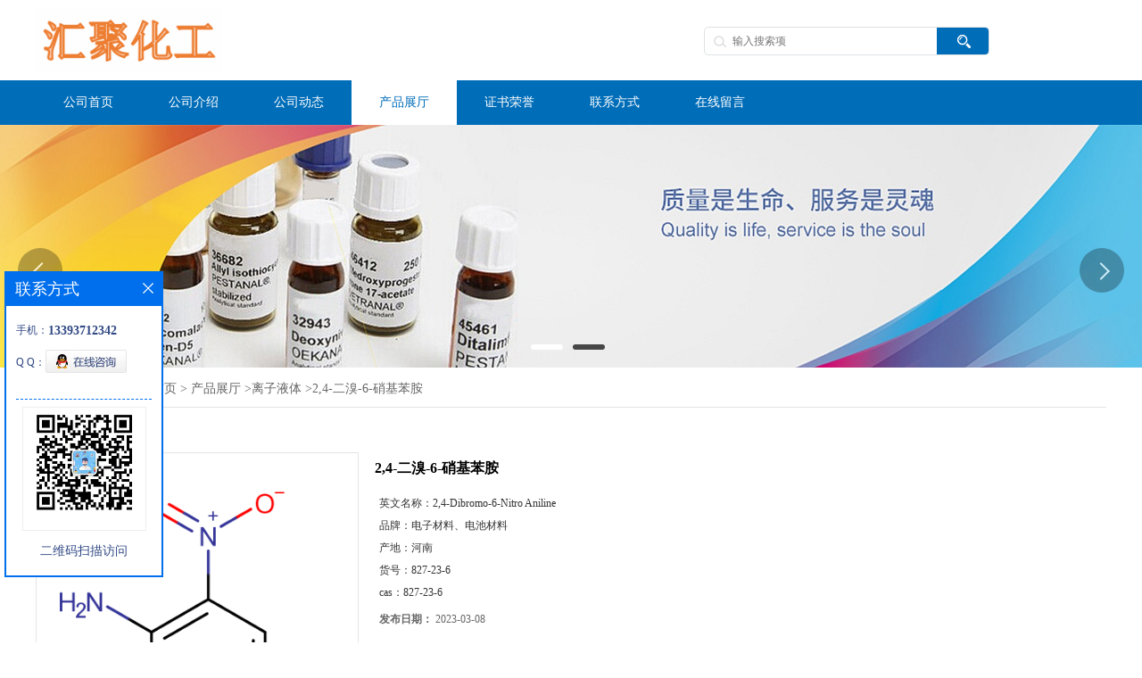

--- FILE ---
content_type: text/html; charset=utf-8
request_url: http://www.huijuchem.com/products/show27469117.html
body_size: 6833
content:
<!DOCTYPE HTML>
<html>
<head>
<meta http-equiv="Content-Type" content="text/html; charset=utf-8" />
<meta name="viewport" content="width=device-width, initial-scale=1.0, maximum-scale=1.0, user-scalable=no" />
<title>2,4-二溴-6-硝基苯胺-郑州汇聚化工有限公司</title>
<meta http-equiv="keywords" content="2,4-二溴-6-硝基苯胺">
<meta http-equiv="description" content="快递支持德邦快递,京东快递,顺丰快递。 订单安排后产品会在1-3个工作日内发出。 联系电话:13393712342(微信同号) 手机QQ:2853031796">


<script>
    if(true){
        var curl = window.location.href;
        var defurl = "http://www.huijuchem.com";
        if(curl.indexOf(defurl)<0){
            if (defurl.indexOf("http://")==0){
                curl = curl.replace(defurl.replace("http:","https:"),defurl);
            }else{
                curl = curl.replace(defurl.replace("https:","http:"),defurl);
            }
            window.location.href = curl;
        }
    }
</script>
<link rel="stylesheet" type="text/css" href="/web/mb/cn/gd_mb84/css/base.css">
<link rel="stylesheet" type="text/css" href="/web/mb/cn/gd_mb84/css/top.css">
<link rel="stylesheet" type="text/css" href="/web/mb/cn/gd_mb84/css/bottom.css">
<link rel="stylesheet" type="text/css" href="/web/mb/cn/gd_mb84/css/layout.css">
<script type="text/javascript" src="/web/mb/cn/gd_mb84/js/jquery-1.11.1.min.js"></script>
<script type="text/javascript" src="/web/mb/cn/gd_mb84/js/common.js"></script>
<script type="text/javascript" src="/web/mb/cn/gd_mb84/js/Tony_Tab.js"></script><!--焦点图-->
<script type="text/javascript" src="/web/mb/cn/gd_mb84/js/jquery.SuperSlide2.js"></script></head> 
<body>
<div class="header">
 <div class="clearfix top">
  <a href="/" class="logo_l">
	<img src="/img/logo/2022/4/21/165052466839617.png" alt="郑州汇聚化工有限公司" title="化学试剂现货供应商_郑州汇聚化工有限公司"/>
   </a>
  <div class="ad_sech"> 
    <ul>
	 <form name="form_productSearch" id="form_productSearch1" method="get" onsubmit="return searchProduct('product_sokey1');">
	  <input type="text" placeholder="输入搜索项"  name="keys" id="product_sokey1" value="" class="tp_t_mx_t1"/>
	  <input type="button" value=""  onclick="searchProduct('product_sokey1')" class="tp_t_mx_t2"/>
     </form>
<script src="/web/mb/publicJs/common.js"></script>
<script type="text/javascript">
    function searchProduct(keyid) {
        var inputid="product_sokey";
        if(keyid)inputid=keyid;
        var keys = $("#"+inputid).val();       // 搜索的关键词
        if(keys==""){
            tusi("请输入您要搜索的关键词");
            return false;
        }
        if (119358 > 0){
            location.href = "/products/list-catid-119358_-keys-"+URLEncode(keys)+"_--p1.html";
        }else {
            location.href = "/products/list-keys-"+URLEncode(keys)+"_--p1.html";
        }
        return false;
    }
</script>
    </ul>
  </div><!--ad_sech-->
  <a class="serch_dr" href="javascript:void(0)">&nbsp;</a>
  <a href="javascript:void(0)" class="mul_m"><span>&nbsp;</span></a>
    <div class="wap_men">
      <span class="ap_mt1">菜单</span>
      <em class="ap_mt12"><a href="javascript:void(0)">Close</a></em>
      <em class="ap_mt3">
        <a href="/" >公司首页</a>
        <a href="/about.html" >公司介绍</a>
        <a href="/news/list--p1.html" >公司动态</a>
        <a href="/products/list--p1.html" >产品展厅</a>
        <a href="/honors/list--p1.html" >证书荣誉</a>
        <a href="/contact.html" >联系方式</a>
        <a href="/feedback.html" >在线留言</a>
	  </em>
     </div><!--wap_men-->
    <div class="wap_secr">
 <ul>
  <span class="clst_xc">&nbsp;</span>
  <em>
   <form name="form_productSearch" id="form_productSearch" method="get" onsubmit="return searchProduct('product_sokey');">
	<input type="text" placeholder="输入搜索项"  name="keys" id="product_sokey" value="" class="tp_t_mxt1"/>
	<input type="button" value=""  onclick="searchProduct('product_sokey')" class="tp_t_mxt2"/>
   </form>
   </em>
  </ul>
</div><!--wap_secr-->
 </div><!--top-->
 <div class="nav">
   <ul>
		<li
		  ><a href="/"   class="lrt"><em>公司首页</em></a></li>
		<li
		  ><a href="/about.html"   class="lrt"><em>公司介绍</em></a></li>
		<li
		  ><a href="/news/list--p1.html"   class="lrt"><em>公司动态</em></a></li>
		  <li class="ch_omm
				omm
		  "><a href="/products/list--p1.html"   class="lrt"><em>产品展厅</em></a><em class="dfe_dce_c"></em>
			<div class="nre_mdc">
			  <a href="/products/list-catid-87091_--p1.html"> 光电材料中间体</a>
			  <a href="/products/list-catid-16141_--p1.html">合成材料中间体</a>
			  <a href="/products/list-catid-119358_--p1.html">离子液体</a>
			  <a href="/products/list-catid-129866_--p1.html">有机硅新材料</a>
			  <a href="/products/list-catid-129867_--p1.html">电子材料</a>
			  <a href="/products/list-catid-137254_--p1.html">MOF配体、COF单体</a>
			  <a href="/products/list-catid-137257_--p1.html">化工材料</a>
			  <a href="/products/list-catid-137258_--p1.html">医药中间体</a>
			</div><!--nre_mdc-->
		</li>
		<li
		  ><a href="/honors/list--p1.html"   class="lrt"><em>证书荣誉</em></a></li>
		<li
		  ><a href="/contact.html"   class="lrt"><em>联系方式</em></a></li>
		<li
		  ><a href="/feedback.html"   class="lrt"><em>在线留言</em></a></li>
   </ul>
  </div><!--nav-->
</div><!--header--><div class="banner-box slideBox">
 <div class="bd">
 <ul>
        <li><div class="m-width">
                <img src="https://imgcn5.guidechem.com/img/msite/2021/4/27/huijuhuagong$40c9e592b981_710e.jpg" alt=""/>
           </div>
		</li>
        <li><div class="m-width">
                <img src="https://imgcn5.guidechem.com/img/msite/2021/4/27/huijuhuagong$40c691abe826_be0c.jpg" alt=""/>
           </div>
		</li>
   </ul>
 </div>
<div class="banner-btn">
  <a class="prev" href="javascript:void(0);">&lt;</a>
  <a class="next" href="javascript:void(0);">&gt;</a>
   <div class="hd"><ul>
		 <li>&nbsp;</li>
		 <li>&nbsp;</li>
   </ul>
  </div>
 </div><!--banner-btn-->
</div><!--banner-box-->
<style type="text/css">
.title_l{line-height:40px;margin:0px auto;font-size:14px;height:40px;overflow:hidden;}
.title_l a{color: #666;}
</style>


<div class="title_l">
  <div class="title_l_ul">您当前的位置：
                <a href="/" title="网站首页">网站首页</a> &gt;
                <a href="/products/list--p1.html">产品展厅</a>
                &gt;<a href="/products/list-catid-119358_--p1.html">离子液体</a>
                &gt;<a>2,4-二溴-6-硝基苯胺</a>
 </div><!--title_l_ul-->
</div><!--title_l-->
<div class="prot_ma_in">
 <div class="clearfix prot_main_t">

<link rel="stylesheet" type="text/css" href="/web/mb/publicCss/product.css">
<script src="/web/mb/publicJs/jqzoom.base.js?v=20230706"></script>
<script src="/web/mb/publicJs/jquery.jqzoom.js"></script>
<div class="list_box">
    <!-- showpic -->
    <div class="prolist" style="margin-top:20px;">
        <div class="pr_deti_main">
            <div class="clearfix pr_detai_top">
                <div class="wth674">
                    <div class="product-show">
                        <div class="region-detail-gallery">
                           
                            <div id="preview" class="spec-preview">
							  
                                <table width="360" height="360" border="0" cellspacing="0" cellpadding="0">
                                    <tr>
                                        <td width="360" height="360" align="center" valign="middle">
                                            <div class="prism-player" id="player-con" style="margin: 0px auto; display:none;"></div>
                                            <span class="jqzoom">
                                         <img src="https://structimg.guidechem.com/3/51/7070.png" jqimg="https://structimg.guidechem.com/3/51/7070.png" class="cv_mfrt" alt="">
                                </span>
                                        </td>
                                    </tr>
                                </table>
                            </div><!--spec-preview-->
                            <div class="spec-scroll">
                                <div class="prev">&nbsp;</div>
                                <div class="next">&nbsp;</div>
                                <div class="items">
                                    <ul>
                                        <li
                                                class="add"
                                        ><img src="https://structimg.guidechem.com/3/51/7070.png" mid="https://structimg.guidechem.com/3/51/7070.png" big="https://structimg.guidechem.com/3/51/7070.png" isvideo="0" onclick="preview(this,360);"></li>
                                    </ul>
                                </div><!--items-->
                            </div><!--spec-scroll-->
                            <!--缩图结束-->
                        </div>
                        <div class="det_plt">
                            <div class="product_title">2,4-二溴-6-硝基苯胺</div>
                            <div class="price-content">
                                <div class="detail-texta">
                                    <div class="price-outer-div">
                                        <ul>
                                            <li><span>英文名称：<span>2,4-Dibromo-6-Nitro Aniline</span></span></li>
                                        </ul>
                                        <div class="clear"></div>
                                    </div>
                                    <div class="price-outer-div">
                                        <ul>
                                            <li><span>品牌：<span>电子材料、电池材料</span></span></li>
                                        </ul>
                                        <div class="clear"></div>
                                    </div>
                                    <div class="price-outer-div">
                                        <ul>
                                            <li><span>产地：<span>河南</span></span></li>
                                        </ul>
                                        <div class="clear"></div>
                                    </div>
                                    <div class="price-outer-div">
                                        <ul>
                                            <li><span>货号：<span>827-23-6</span></span></li>
                                        </ul>
                                        <div class="clear"></div>
                                    </div>
                                    <div class="price-outer-div">
                                        <ul>
                                            <li><span>cas：<span>827-23-6</span></span></li>
                                        </ul>
                                        <div class="clear"></div>
                                    </div>

                                    <ul class="product-zd ">
                                        <li><strong>发布日期：</strong> 2023-03-08</li>
                                        <li><strong>更新日期：</strong> 2026-01-30</li>
                                    </ul>
                                </div>

                            </div>
                            <div class="detail-button">
                                <div class="prof_se_nd"><a href="/feedback.html?title=2,4-二溴-6-硝基苯胺" style="color:#fff;">发送咨询信息</a></div>
                            </div>
                        </div><!--det_plt-->
                        <div class="cl"></div>

                    </div>
                    <div class="cl"></div>
                </div>

            </div><!--pr_detai_top-->
            <div class="prof_all prof_width"><span>产品详请</span></div><!--prof_all-->
            <div class="prog_leg">

                <table width="100%" border="0" cellspacing="0" cellpadding="0" bgcolor="#f9f9f9">
                    <tbody>
                    <tr>
                        <td width="5%" height="45" align="left" nowrap="nowrap">产地 </td>
                        <td width="15%" height="45" align="left">
                            河南
                        </td>
                    </tr>
                    <tr>
                        <td width="5%" height="45" align="left" nowrap="nowrap">货号 </td>
                        <td width="15%" height="45" align="left">
                            827-23-6
                        </td>
                    </tr>
                    <tr>
                        <td width="5%" height="45" align="left" nowrap="nowrap">品牌 </td>
                        <td width="15%" height="45" align="left">
                            电子材料、电池材料
                        </td>
                    </tr>
                    <tr>
                        <td width="5%" height="45" align="left" nowrap="nowrap">用途 </td>
                        <td width="15%" height="45" align="left">
                            有机化学、电子材料
                        </td>
                    </tr>
                    <tr>
                        <td width="5%" height="45" align="left" nowrap="nowrap">包装规格 </td>
                        <td width="15%" height="45" align="left">
                            500g;1kg;5kg;10kg
                        </td>
                    </tr>
                    <tr>
                        <td width="5%" height="45" align="left" nowrap="nowrap">CAS编号 </td>
                        <td width="15%" height="45" align="left">
                            827-23-6
                        </td>
                    </tr>
                    <tr>
                        <td width="5%" height="45" align="left" nowrap="nowrap">别名 </td>
                        <td width="15%" height="45" align="left">
                            2,4-二溴-6-硝基苯胺
                        </td>
                    </tr>
                    <tr>
                        <td width="5%" height="45" align="left" nowrap="nowrap">纯度 </td>
                        <td width="15%" height="45" align="left">
                            98%
                        </td>
                    </tr>
                    <tr>
                        <td width="5%" height="45" align="left" nowrap="nowrap">级别 </td>
                        <td width="15%" height="45" align="left">
                            工业级
                        </td>
                    </tr>
                    </tbody>
                </table>

            </div><!--prog_leg--><!--prog_leg-->
            <div class="ntf_pcde">
                快递支持德邦快递,京东快递,顺丰快递。
<br>订单安排后产品会在1-3个工作日内发出。
<br>联系电话:13393712342(微信同号) 手机QQ:2853031796
            </div><!--ntf_pcde-->
        </div><!--pr_deti_main-->
    </div>
    <script>function tomessage(s,d){
        document.getElementById("stype").value=s;
        document.getElementById("sid").value=d;
        document.formdetail.method="POST";
        document.formdetail.submit();
    }</script>
    <form method="post" action="message.html" name="formdetail" id="formdetail">
        <input type="hidden" name="stype" id="stype" value="">
        <input type="hidden" name="sid" id="sid" value="">
    </form>
<style>.price-outer-div li{width: 100%;}
</style>


</div>



<style type="text/css">
.ews_t_t{line-height:45px;margin:0px auto;font-size:16px;height:45px;overflow:hidden;color:#333;font-weight:bold;text-align: left;}
.ews_t_tl{overflow:hidden;}
.ews_t_tl a{float:left;color:#555;display:block;height:36px;line-height:36px;padding:0px 15px;background:#eeeeee;font-size:14px;margin-right:20px;margin-bottom:20px;border-radius:6px;-moz-border-radius:6px;-webkit-border-radius:6px;text-align: left;}
.prto_zi_ul li{float:left;width:23%;margin-bottom:10px;padding-right:2%;list-style:none;}
.prto_zi_ul li table{width:100%;height:200px;}
.prto_zi_ul {padding:0px;margin:0px;width:100%;display:block;overflow:hidden;}
.prto_zi_ul li table img{max-width:100%;max-height:200px;}
.text_mdf{display:block;height:25px;overflow:hidden;color:#333;line-height:25px;font-size:14px;text-align:center;}
.text_mdf a{color:#333;}
.news_tag{padding:0px 20px;}

.swe_md{background:#fff;}
</style>

<div class="swe_md">

<div class="news_tag">
<div class="ews_t_t">相关产品：</div><!--ews_t_t-->
<ul class="prto_zi_ul">
    <li>
	  <table width="100%" border="0" cellspacing="0" cellpadding="0">
          <tr>
            <td align="center" valign="middle">
            <a href="/products/show24053993.html" target="_blank">
            <img src="https://imgcn5.guidechem.com/simg/product/2021/4/15/102390111801447.png" alt="">
             </a>
            </td>
          </tr>
         </table>
         <div class="text_mdf">
            <a href="/products/show24053993.html" target="_blank">二苯基砜-4,4'-二氯-3,3'-二磺酸二钠  CAS：51698-33-0  热销</a>
        </div>
    </li>
    <li>
	  <table width="100%" border="0" cellspacing="0" cellpadding="0">
          <tr>
            <td align="center" valign="middle">
            <a href="/products/show24054147.html" target="_blank">
            <img src="https://imgcn5.guidechem.com/simg/product/2021/4/15/102390113000659.png" alt="">
             </a>
            </td>
          </tr>
         </table>
         <div class="text_mdf">
            <a href="/products/show24054147.html" target="_blank">六氟环三磷腈  CAS :15599-91-4  (质量保证；可根据客户要求包装；欢迎垂询!）</a>
        </div>
    </li>
    <li>
	  <table width="100%" border="0" cellspacing="0" cellpadding="0">
          <tr>
            <td align="center" valign="middle">
            <a href="/products/show27448259.html" target="_blank">
            <img src="https://structimg.guidechem.com/2/26/758425.png" alt="">
             </a>
            </td>
          </tr>
         </table>
         <div class="text_mdf">
            <a href="/products/show27448259.html" target="_blank">1,2,4,5-四嗪-3,6-二羧酸；CAS：117943-07-4  自主生产，主营产品，价格优惠（现货供应，科研产品，高校/研究所/科研单位先发后付）</a>
        </div>
    </li>
    <li>
	  <table width="100%" border="0" cellspacing="0" cellpadding="0">
          <tr>
            <td align="center" valign="middle">
            <a href="/products/show25542569.html" target="_blank">
            <img src="https://imgcn5.guidechem.com/img/product/2022/2/25/102390105504908.gif" alt="">
             </a>
            </td>
          </tr>
         </table>
         <div class="text_mdf">
            <a href="/products/show25542569.html" target="_blank">1,1'-二甲基-1H,1'H-[2,2']联咪唑；CAS：37570-94-8  （大小包装均可、质量保证）自主生产，主营产品，价格优惠（科研产品，高校/研究所/科研单位先发后付）</a>
        </div>
    </li>
</ul>
</div><!--news_tag-->
</div><!--swe_md--> </div><!--prot_main_t-->
</div><!--prot_ma_in-->

<script type="text/javascript" src="/web/mb/publicJs/common.js"></script>


<style typpe="text/css">
    .flot_cuext{width:174px;position:fixed;right:0px;top:100px;background:#006fed;padding:2px;}
    .lot_cu1{height:37px;}
    .lot_cu1 span{float:left;line-height:37px;color:#fff;font-size:18px;font-family:"微软雅黑";margin-left:10px;}
    .lot_cu2{background:#fff;padding:0px 11px 15px;}
    .lot_cu1 a{float:right;margin-top:11px;margin-right:9px;}
    .lot_cu2 dl{padding:10px 0px 15px;border-bottom:1px dashed #006fed;}
    .lot_cu2 dl dd{color:#314985;font-size:12px;line-height:35px;word-break:break-all;table-layout:fixed;overflow:hidden;}
    .lot_cu2 dl dd span{float:left;}
    .lot_cu2 dl dd em{float:left;}
    .lot_cu2 dl dd em img{margin-top:3px;}
    .lot_cu2 dl dd strong{color:#314985;font-size:14px;}
    .lot_cet1{margin:19px 0px;text-align:center;}
    .lot_cet2{width: 125px;height: 125px;margin:8px auto 10px;border:1px solid #eeeeee;text-align:center;padding:6px;}
    .lot_cet2 img{max-width: 110px;max-height: 110px;}
    .lot_cet3{text-align:center;line-height:25px;color:#314985;font-size:14px;font-family:"微软雅黑";}
    .flot_cuext{
        z-index: 999999;
    }
</style>


<div class="flot_cuext" style="left: 5px; z-index: 9999; font-size: 12px;Top:304px;position: fixed;font-size: 12px;">
    <div class="lot_cu1"><span>联系方式</span><a onclick="hideQq()" href="javascript:void(0)"><img src="/images/clr_xwe.png"></a></div><!--lot_cu1-->
    <div class="lot_cu2">
        <dl>
            <dd><span>手机：</span><em title="联系人:鲁经理"><strong>13393712342</strong></em></dd>
            <dd><span>Q Q：</span><em><a target="_blank" href="tencent://message/?Menu=yes&uin=2853031796&Site=郑州汇聚化工有限公司&Service=300&sigT=45a1e5847943b64c6ff3990f8a9e644d2b31356cb0b4ac6b24663a3c8dd0f8aa12a545b1714f9d45"><img src="/images/qq_meq.jpg"></a></em></dd>
        </dl>

        <div class="lot_cet2"><img src="/simg/contact/2022/4/2/164889057094675.png"></div><!--lot_cet2-->
        <div class="lot_cet3">二维码扫描访问</div><!--lot_cet3-->


    </div><!--lot_cu2-->
</div>

<script>
    function hideQq() {
        $(".flot_cuext").hide();
    }
</script>

 <div class="footer">
  <div class="clearfix footer_b">
   <div class="clearfix footer_mdr">
    <ul>
     <li class="er_m_r2">
      <span>产品类别</span>
      <em>
				<a href="/products/list-catid-87091_--p1.html"> 光电材料中间体</a>
				<a href="/products/list-catid-16141_--p1.html">合成材料中间体</a>
				<a href="/products/list-catid-119358_--p1.html">离子液体</a>
				<a href="/products/list-catid-129866_--p1.html">有机硅新材料</a>
				<a href="/products/list-catid-129867_--p1.html">电子材料</a>
				<a href="/products/list-catid-137254_--p1.html">MOF配体、COF单体</a>
				<a href="/products/list-catid-137257_--p1.html">化工材料</a>
				<a href="/products/list-catid-137258_--p1.html">医药中间体</a>
	  </em>
     </li>
     <li class="er_m_r1">
      <span>快捷导航</span>
      <em>
        <a href="/" >公司首页</a>
        <a href="/about.html" >公司介绍</a>
        <a href="/news/list--p1.html" >公司动态</a>
        <a href="/products/list--p1.html" >产品展厅</a>
        <a href="/honors/list--p1.html" >证书荣誉</a>
        <a href="/contact.html" >联系方式</a>
        <a href="/feedback.html" >在线留言</a>
	   </em>
     </li>
     <li class="er_m_r3">
      <span>郑州汇聚化工有限公司</span>
      <dl class="lind_mdr2">
		<dd class="nd_mt1">联系人：鲁经理</dd>
		<dd class="nd_mt2"><a href="tel:13393712342">电话：13393712342</a></dd>
		 <dd class="nd_mt3">邮箱：<a href="email:2853031796@qq.com">2853031796@qq.com</a></dd>
		<dd class="nd_mt4">地址：郑州市管城区港湾路2号</dd>
      </dl>
     </li>
    </ul>
   </div><!--footer_mdr-->
   <div class="q_ert_ed">
    版权所有 Copyright (©) 2026 
<a href="/sitemap.xml" target="_blank" class="zzb07link">XML</a>			
			
			<br/>
            技术支持：
            <a href="https://china.guidechem.com/" id="guidechem" class="TechnicalSupport" target="_blank">盖德化工网</a>&nbsp;&nbsp;
            <a href="https://www.21food.cn/" id="21food" class="TechnicalSupport" target="_blank">食品商务网</a>&nbsp;&nbsp;
   </div><!--q_ert_ed-->
  </div><!--footer_b-->
 </div><!--footer-->
<script src="/js/jquery.cookie.js"></script>
<meta name="baidu-site-verification" content="VSrW8affrn" />
<script>
    $("img").each(function(){
        if($(this).attr('src')=='') $(this).remove();
    });
    if(location.href.indexOf('/news/list')!=-1){
        $("img").error(function () {
            $(this).remove();
        });
    }else {
        $("img").error(function () {
            $(this).attr("src", "/images/nophoto.png");
        });
    }
</script>
<script type='text/javascript' src='https://tj.guidechem.com/js/visitcount3.js'></script> 
<script type='text/javascript' defer> 
var _visitCount_ = new VisitCount(); 
_visitCount_.dbName='guidecn'; 
_visitCount_.source='pc'; 
_visitCount_.sid=27469117; 
_visitCount_.clientkey='1769799194750_0578'; 
_visitCount_.comid=102390; 
_visitCount_.vcomid=0; 
_visitCount_.keyword=''; 
_visitCount_.stype='pro'; 
_visitCount_.visittimes=1; 
_visitCount_.data=''; 
_visitCount_.types=''; 
_visitCount_.time='1769799194766'; 
_visitCount_.sign='9fd8131492130de9833faca3850ffbe7'; 
_visitCount_.sentReq(); 
function _doAction_(sid,stype,action,actiondata,scomid){
	_visitCount_.doaction(sid,stype,action,actiondata,scomid);
 }
</script>
 <script type="text/javascript">
  $(".slideBox").slide({mainCell:".bd ul",autoPlay:true});
 </script>
</body>
</html>

--- FILE ---
content_type: text/css
request_url: http://www.huijuchem.com/web/mb/cn/gd_mb84/css/layout.css
body_size: 6520
content:
@charset "utf-8";
/* CSS Document */


.banner-box{width:100%;position:relative;overflow:hidden;}
.banner-box .bd{ width:100% !important;}
.banner-box .bd li .m-width {width:100%;margin:0 auto;overflow:hidden;text-align:center;}
.banner-box .bd li{width:100% !important;}
.banner-box .bd li a{display:block;background-size:auto;}
.banner-box .bd li a img,.banner-box .bd li img{max-width:100%;}

.banner-btn a{display:block;width:50px;height:50px;position:absolute;top:0;filter:alpha(opacity=70);-moz-opacity:0.7;-khtml-opacity:0.7;opacity:0.7;color:#fff;text-align:center;line-height:50px;font-size:16px;border-radius:50%;-moz-border-radius:50%;-webkit-border-radius:50%;background: rgba(0,0,0,.4);font-size:0px;}
.banner-btn a.prev{left:20px;position:absolute;top:50%;} 
.banner-btn a.prev:after{content:' ';position:absolute;top:50%;margin-top:-6px;left:50%;width:12px;height:12px;border:#fff solid;border-width:2px 2px 0 0;-webkit-transform:rotate(-135deg);transform:rotate(-135deg);margin-left:-5px;}
.banner-btn a.next{right:20px;position:absolute;top:50%;}
.banner-btn a.next:after{content:' ';position:absolute;top:50%;margin-top:-6px;left:50%;width:12px;height:12px;border:#fff solid;border-width:2px 2px 0 0;-webkit-transform:rotate(45deg);transform:rotate(45deg);margin-left:-8px;}
.banner-btn a:hover{background:rgba(0,0,0,.9);}
.banner-box .hd {position:absolute;bottom:15px;width:100%;text-align:center;}
.banner-box .hd ul li{width:36px;height:6px;margin-right: 8px;display: inline-block;cursor: pointer;background-color: rgba(0,0,0,.7);border-radius:12px;-moz-border-radius:12px;-webkit-border-radius:12px;}
.banner-box .hd ul li.on{background: none;background:#fff;}
.banner-box .hd ul li.on em{background:#fff;width:10px;height:10px;display:block;margin:1px;border-radius:10px;-moz-border-radius:10px;-webkit-border-radius:10px;}

	
.ibdex_main{background: #fff;}
.prt_mianc{max-width:1200px;margin:0px auto;}

.tle_mc_l{height: 63px; line-height: 63px; background: #fff; border-bottom: 1px solid #dddddd;color: #999999;}
.main_content{background: #f5f5f5; padding: 30px 0px;}
.ain_con_cer{max-width:1200px;margin:0px auto;}

.n_con_c_l{float:left;width: 320px;}
.n_con_c_r{ width: 818px; float: right;background: #fff; padding: 20px 20px; border: 1px solid #e5e5e5; min-height: 600px;}
.n_co_rt_mrt{background: #fff; padding: 20px 19px; border: 1px solid #e5e5e5; margin-bottom: 20px;}

.snc_cen_xd{display:block;line-height:35px;font-size:18px;color:#333;font-weight:bold;}

.about_m p{margin-top:20px;}
.about_m img{max-width:100%;}
.about_m{line-height:25px;font-size:12px;color:#666;}

.m_in_ler1{position:relative;background:url(../images/in_38.jpg) left bottom no-repeat;height:40px;line-height:40px;color:#666;text-transform:uppercase; font-weight:100; font-size:12px;border-bottom:1px solid #e5e5e5;}
.m_in_ler1 span strong{padding-right:8px;font-size:16px;}
.m_in_ler1 span{display:inline-block;}
.title_l{max-width:1200px;margin:0px auto;height:40px;color: #666;}
.title_l{line-height:40px;margin:0px auto;font-size:14px;height:40px;overflow:hidden;border-bottom: 1px solid #e5e5e5;}
.title_l a{color: #666;}


.contact_m{line-height:35px;font-size:14px;color:#343a40;padding:20px 0px;}
.contact_m ul{border-bottom:1px dashed #e5e5e5;padding-bottom:10px;margin-bottom:10px;}
.contact_m p strong{font-size:16px;}
.contact_m p img{max-width:100%;}

.feed_m{margin:30px auto;max-width:1310px;padding:0px 15px;}
.form-group{line-height:36px;margin-bottom:22px;position:relative;display:inline-block;width:100%;}
.form-control{border:1px solid #e4eaec;border-radius:4px;-moz-border-radius:4px;-webkit-border-radius:4px;line-height:36px;height:36px;outline:none;color:#666;font-size:12px;padding-left:2%;width:97%;}
textarea.form-control{border:1px solid #e4eaec;border-radius:4px;-moz-border-radius:4px;-webkit-border-radius:4px;line-height:36px;height:180px;outline:none;color:#666;font-size:12px;padding:10px 2%;width:95%;}
#code{border:1px solid #e4eaec;border-radius:4px;-moz-border-radius:4px;-webkit-border-radius:4px;line-height:36px;height:36px;outline:none;color:#666;font-size:12px;padding-left:2%;width:40%;float: left;}
.btn-primary{border:1px solid #006db9 ;border-radius:4px;-moz-border-radius:4px;-webkit-border-radius:4px;line-height:36px;height:36px;outline:none;font-size:12px;width:100%;background:#006db9 ;color:#fff;cursor:pointer !important;}
.form-group label{position:absolute;left:0px;bottom:-20px;line-height:20px;color:#666;font-size:12px;}
.form-group label.error{color:#ff0000;}
.form-group span{height: 34px;padding: 0px 10px 0 0;font-size: 14px;display: block;font-weight: 400;margin-left: 10px;color: #76838f;float: left;text-align: center;background-color: #f3f7f9;border: 1px solid #e4eaec;border-radius: 3px;line-height: 36px;}
.form-group span img{float:left;}
.form-group span a{display:inline-block;color:#666;font-size:12px;}

/* 分页 */
a{text-decoration:none;}
*{padding:0; margin:0; list-style:none;}
address,cite,em {font-style:normal;}
.page_tp{margin:27px auto;text-align:center;height:32px;line-height:32px;display:inline-block;width:100%;}
.page_op_txt{background:#fff;border:1px solid #ccc;height:30px;line-height:30px;padding:0px 10px !important;display:inline-block;color:#333333;font-size:12px;font-family:"微软雅黑";margin-right:10px;display:inline-block;margin-left:10px;outline:none;border-radius:2px;-moz-border-radius:2px;-webkit-border-radius:2px;}
.page_tp span{color:#6d6d6d;font-size:12px;font-family:"微软雅黑";display:inline-block;padding:0px !important;border:0px !important;background:none;}
.red_pcd{width:40px;height:28px;line-height:28px;color:#6d6d6d;font-size:12px;font-family:"微软雅黑";border:1px solid #ccc;padding-left:5px;margin-right:10px;margin-left:10px;display:inline-block;margin-top:-3px;outline:none;text-align:center;border-radius:2px;-moz-border-radius:2px;-webkit-border-radius:2px;}
.red_pcd1{width:46px;height:30px;border:1px solid #e5e5e5;color:#333;font-size:12px;font-family:"微软雅黑";background:none;cursor:pointer !important;margin-left:10px;display:inline-block;margin-top:-3px;background:#efefef;border-radius:2px;-moz-border-radius:2px;-webkit-border-radius:2px;}
.page_tp em{display:inline-block;margin-right:10px;}
.page_op_txtu{color:#bbb;}
.page_tp em a{background:#fff;border:1px solid #e5e5e5;padding:0px;height:30px;line-height:30px;width:36px;display:inline-block;color:#333333;font-size:13px;font-family:"微软雅黑";text-align:center;margin:0px 5px;border-radius:2px;-moz-border-radius:2px;-webkit-border-radius:2px;}
.page_tp em a.on{border: 1px solid #333;color:#fff;background: #333;font-weight:bold;}
.page_tp em a.on_last{border-right:1px solid #e5e5e5;}

.page{min-height: 40px;text-align:center;margin:0px auto 0px;padding: 0px 21px;display:none;}
.page ul{padding:20px 0px;}
.page a{display: inline-block;margin:0px 2%;height: 38px;line-height: 38px;border:1px solid #dcdcdc;color: #666666;font-size: 14px;width:40%;border-radius: 12px;-moz-border-radius: 12px;-webkit-border-radius: 12px;}


.pdor_lost_m_nzd{margin-top:30px;}

.list_news{list-style:none;margin:0px; padding:6px 0px 20px 0px;margin-top:10px;}
.list_news li{color:#898989;background: url(../images/li.png) no-repeat left 14px;line-height:38px; height:38px;padding-left:13px;border-bottom: 1px dashed #e3e2e2;position:relative;}
.list_news li a{color:#303c4b;}
.list_news li a:hover{text-decoration:none;color:#1260aa;}
.news_time{position:absolute;right:0px;top:0px;}




.y_ctr2 li{line-height:38px;position:relative;}
.y_ctr2 li:last-child{border-bottom:0px;}
.y_ctr2 li a{border-bottom: 1px solid #f2f2f2;display:block;color: #444;font-size: 14px;transition: all 0.3s;-webkit-transition: all 0.3s;-moz-transition: all 0.3s;-o-transition: all 0.3s;height: 38px;overflow: hidden;padding-right: 40px;}
.y_ctr2 li a:hover{text-decoration:underline;}
.eb_lm_mdrf{position:relative;}
.leb_lm_m{display:none;width: 100%;}
.leb_lm_m a{display:block;height: 33px;line-height: 33px;color: #666;font-size: 14px;padding-left:18px;border-bottom:1px dashed #eee;}
.leb_lm_m a:hover{color:#666;}
.more_ald{display:block;position:absolute;right: 0px;top: -39px;width: 32px;z-index: 1;height: 38px;cursor:pointer;color:#666;font-size:18px;line-height:38px;text-align:center;font-style:normal;font-weight:bold;}

.y_ctr2{margin-bottom: 20px;margin-top: 15px;}


.pst_msdc_m{margin-top:25px;}
.pst_msdc_m ul li span {display: block;height: 190px;border: 1px solid #ddd;border-radius: 4px;-moz-border-radius: 4px;-webkit-border-radius: 4px;overflow:hidden;}





.dex_n_ret3{margin-top:10px;}
.dex_n_ret3 ul li{padding:15px 15px;transition: all .4s ease;border-bottom:1px solid #e5e5e5;position:relative;}
.ex_ne_trt span{display:block;font-size:16px;color: #000;line-height: 32px;overflow:hidden;height: 32px;}
.ex_ne_trt span a{color:#000;font-size: 16px;}
.ex_ne_trt span a:hover{color:#006db9;}
.ex_ne_trt i{display:block;color:#6c757d;font-size:14px;line-height:30px;margin:5px 0px;font-style:normal;}
.ex_ne_trt em{display:block;font-size: 14px;line-height: 25px;color: #6c757d;max-height:50px;overflow:hidden;}

.dex_n_ret3 ul li:hover{box-shadow: 0px 2px 20px rgba(161, 161, 161, .3);transition: all .4s ease;}

.text_bsd a:hover,.pge_re span a:hover{color:#006db9;}
.ews_t_tl a:hover{background:#006db9;color:#fff;}
.dhr_mt1{display:block;font-size:22px;line-height:35px;text-align:center;color: #333;margin:25px 0px 10px;}
.dhr_mt2{display:block;color:#666;font-size:12px;line-height:35px;text-align:center;margin-bottom:10px;}
.dhr_mt3 img{max-width:100%;}
.dhr_mt3 p{color:#666;font-size:14px;line-height:30px;}
.dhr_mt3{margin-top:15px;color:#666;font-size:14px;line-height:30px;}

.pge_re{margin-bottom:20px;margin-top:40px;}
.pge_re span{display:block;line-height:32px;height:32px;overflow:hidden;font-size: 14px;color:#333;padding:0px 10px;}
.pge_re span a{color: #666;}


.min_ce_left{float:left;width:250px;}
.min_ce_right{float:right;width:920px;}

.ind_pe_tr_m{width:1200px;margin:30px auto 30px;overflow:hidden;}

.ind_petr_m{width:1200px;margin:30px auto 30px;overflow:hidden;}
.d_pe_top1{width:100%;height: 35px;line-height:26px;overflow:hidden;background:url(../images/in_38.jpg) left bottom no-repeat;margin-bottom:15px;border-bottom:1px solid #e5e5e5;margin-top: 11px;}
.d_pe_top1 span{display:block;float:left;color:#3b4852;font-size:18px;}
.d_pe_top1 span i{color:#666;padding-left:8px;text-transform:uppercase; font-weight:100; font-size:12px;font-style:normal;}
.d_pe_top1 a{float:right;margin-top: 6px;}

.d_pe_top2{width:1200px;height:250px;overflow:hidden;}
.d_pe_top2 ul{float:left;}
.d_pe_top2 ul li{float:left;width:190px;margin-right:20px;}
.d_pe_top2 ul li table{width:100%;height:190px;}
.d_pe_top2 ul li span{display:block;height:190px;overflow:hidden;border:1px solid #e5e5e5;}
.d_pe_top2 ul li table img{max-width:100%;max-height:190px;}
.xp_m_xa_n_cd1{display:block;text-align: center;height:35px; overflow: hidden;line-height:35px; color: #666;font-size:14px;}
.xp_m_xa_n_cd1:hover{text-decoration: none;color:#006db9;}

.w_ap_ab2{width:320px;  float:left; height:330px;overflow:hidden;border:#e5e5e5 1px solid;border-radius: 4px;-moz-border-radius: 4px;-webkit-border-radius: 4px;padding:0px 15px;}
.w_ap_ab1{width:440px;padding:0px 15px;border:#e5e5e5 1px solid;float:left;height: 330px;overflow:hidden;margin-left:15px;border-radius: 4px;-moz-border-radius: 4px;-webkit-border-radius: 4px;}
.w_ap_ar3{width:315px;padding:0px 15px; float:right; height:330px; overflow:hidden;border:#e5e5e5 1px solid;border-radius: 4px;-moz-border-radius: 4px;-webkit-border-radius: 4px;}


.w_a_p_at{text-align:center;margin-bottom:10px;}
.w_a_p_at img{width:100%;}
.w_ap_arf{line-height:28px;color: #666;font-size:14px;max-height: 250px;overflow: hidden;}
.w_ap_arf img{max-width:120px;max-height:85px;float:left; margin:5px 15px 0 0;}
.w_ap_atr dd{display:block;background:url(../images/in_46.jpg) no-repeat left center; padding-left:18px; color:#666;line-height:28px;height:28px;overflow:hidden;}
.w_ap_atr dd a{color:#666;font-size:14px;}
.w_ap_atr dd a:hover{color:#006db9;}
.w_ap_at_dr dd a{color:#666;font-size:14px;}
.w_ap_at_dr dd{color:#666;line-height:28px;height:28px;overflow:hidden;font-size:14px;}
.d_pe_top1 span em{font-size:12px;margin-left:5px;}

.m_in_le_r1{display:block;background:url(../images/in_38.jpg) left bottom no-repeat;height:40px;line-height:40px;color:#666;font-size:16px;border-bottom:1px solid #e5e5e5;}
.n_co_rt1{display:block;font-size: 18px;color: #333333;line-height:30px;font-weight: bold;}
.n_co_rt2{margin-top:10px;}
.n_co_rt2 li{margin-bottom:15px;}
.n_co_r_xtx{width:268px; height:32px; line-height:32px; border:1px solid #e5e5e5;outline:none;padding-left:10px;color:#666;font-size:12px;border-radius: 4px;-moz-border-radius: 4px;-webkit-border-radius: 4px;overflow:hidden;}
.n_co_r_xtx1{width:130px; height:38px; background-color:#2462ad; line-height:38px; text-align:center; color:#ffffff;cursor:pointer;border:0px;outline:none;}


.n_ce_ret{width:100%;height:40px;border-bottom:1px solid #ddd;position:relative;}
.n_ce_ret span{display:inline-block;zoom:1;height:40px;line-height:40px;font-size:18px;color: #2462ad;border-bottom: 1px solid #2462ad;font-weight:bold;}

.post_list{overflow:hidden;margin-top: 20px;}
.post_list ul{}
.post_list li{min-height: 125px;background: #fff;margin-bottom: 20px;border: 1px solid #e5e5e5;overflow: hidden;}
.ost_l_mian{position: relative;padding: 15px;min-height: 125px;}
.ost_l_miant{border-top: 1px solid #e5e5e5;padding: 10px 15px;font-size: 14px;color: #999;}
.pro_kcl_ist{color: #fff;display: block;background: #f98d29;font-size: 14px;line-height: 35px;width: 105px;text-align: center;}
.st_lis_ler{position: absolute;width: 120px;height: 120px;background:#fff;overflow:hidden;border: 1px solid #e5e5e5;left: 15px;top: 15px;}
.st_lis_ler table{width:100%;height:120px;}
.st_lis_ler table img{max-width:100%;max-height:120px;}
.st_lis_etr{margin-left: 140px;position: relative;min-height: 125px;}
.st_lis_etr dl dd{line-height: 30px;font-size: 14px;color: #666;}
.st_lis_etr dl dd em{color:#999;}
.st_lis_etr dl dd a{color:#f98d29;font-weight:bold}
.ost_l_miant table tr td strong{color: #2462ad;font-weight:normal;}
.ost_l_miant table tr td em{color:#666;}
.is_e_mdf{height:50px;line-height:25px;overflow:hidden;margin-top: 4px;display:block;font-size: 14px;color: #666;}
.is_e_mdt{display:block;width: 90px;height: 35px;text-align:center;line-height: 35px;font-size: 14px;color: #fff;margin-top: 35px;background: #f98d29;overflow: hidden;position: absolute;right: 0px;bottom: 0px;}
.is_e_mdf:hover{color:#f98d29;}


.ibdex_main{background:#fff;padding:10px 15px 50px;}

.prt_mianc {border-top:1px solid #e5e5e5;border-left:1px solid #e5e5e5;}
.prt_mianc tr td{border-bottom:1px solid #e5e5e5;border-right:1px solid #e5e5e5;font-size:14px;color:#333;}
.pdt_ncd1{display:block;max-width:250px;font-size:14px;color:#4580bd;}
.pdt_ncd2{display:block;max-width:170px;font-size:14px;color:#333;}
.prt_mianc tr:nth-child(2n+1){ background:#efefef;}
.prt_mianc tr.tlt_nav{background: #4580bd;color:#fff;font-size:14px;}
.prt_mianc tr.tlt_nav strong{color:#fff;}
.prt_mianc tr.tlt_nav th{border-bottom:1px solid #e5e5e5;border-right:1px solid #e5e5e5;}
.ind_nesd{background: #fff;}
.xkc_mde1{color:#4580bd;}

.ut_ind_tp1{margin-top:25px;text-align: center;}
.ut_ind_tp1 span{display:block;font-size: 23px;text-align: center;color: #363534;}
.ut_ind_tp1 em{display:block;text-align: center;padding-top: 2px;font-size: 16px;color: #888;margin-bottom:5px;}
.ut_ind_tp1 i{width: 113px;display: block;margin: 0 auto;margin-bottom:20px;background: url(../images/title_line.png) center center no-repeat;height: 30px;}

.nd_ne_nres{max-width:1120px;margin:0px auto;background: #fff;border: 1px solid #e5e5e5;border-radius: 10px;padding: 35px 40px;margin-top: 48px;overflow:hidden;}
.nd_ne_nres ul{width:1150px;}
.nd_ne_nres ul li{float:left;width:540px;line-height:36px;height:36px;overflow:hidden;margin-right: 30px;}
.nd_ne_nres ul li a{display:block;line-height:36px;height:36px;overflow:hidden;color: #112539;font-size: 14px;float:left;max-width:410px;}
.nd_ne_ngt1{float:right;display:block;line-height:36px;height:36px;overflow:hidden;color: #999;font-size: 14px;}
.nd_ne_nres ul li i {height: 4px;width: 4px;display: inline-block;background: #c9c9c9;border-radius: 2px;margin-right: 2px;vertical-align: middle;float:left;font-style:normal;margin-top: 17px;}
.nd_ne_nres ul li a:hover{color:#006db9;}


.mr_frbox{width:1200px;margin:0px auto;position:relative;}
.scroll_prt{width: 1200px;margin:0px auto;}
.mr_frbox .mr_frBtnR,.mr_frbox .mr_frBtnL{height:40px;width:45px;text-align:center;position:absolute;z-index:2;display:block;top:50%;margin-top:-20px;}
.mr_frbox .prev{left: -50px;}
.mr_frbox .next{right: -50px;}
.nt_mia_rt2{width:1200px;overflow:hidden;background: #fff;border: 1px solid #e5e5e5;border-radius: 10px;}
.nt_mia_rt2 ul{width:1230px;*margin-bottom:20px;}
.nt_mia_rt2 ul li{border-radius:4px;-moz-border-radius:4px;-webkit-border-radius:4px;background:#fff;border-radius:4px;-moz-border-radius:4px;-webkit-border-radius:4px;float:left;width:300px;height:625px;}
.nt_mia_rt2 ul li table{width:250px;height:230px;}
.nt_mia_rt2 ul li table img{max-width:250px;max-height:230px;}
.nt_mia_rt2 ul li span{display:block;margin-top:10px;height:32px;line-height:32px;overflow:hidden;text-align:center;}
.nt_mia_rt2 ul li span a{display:block;color:#000;font-size:16px;}
.nt_mia_rt2 ul li span a:hover{color:#006db9;}
.t_mie{border-bottom: 1px solid #e5e5e5;padding:20px 25px 20px;border-right: 1px solid #e5e5e5}




.so_mrt_box{max-width: 1200px;margin:20px auto 0px;overflow:hidden;}
.so_mrt_box ul{width:100%;text-align:center;}
.so_mrt_box ul li{display:inline-block;width:15%;}
.so_mrt_box ul li img{display:block;margin:10px auto;transition-duration: 0.8s;transition-timing-function: ease;max-width: 100%;}
.so_rt_name{height: 35px;line-height:35px;font-size: 14px;display:block;margin-top:5px;overflow:hidden;color: #333;text-align:center;}
.so_mrt_box ul li:hover img {-webkit-transform: rotateY(360deg);-moz-transform: rotateY(360deg);-ms-transform: rotateY(360deg);-o-transform: rotateY(360deg);transform: rotateY(360deg);}
.ty_pe_box ul li img:hover {cursor: pointer;background-color: #fff;-webkit-box-shadow: 0 5px 10px rgba(0,0,0,0.1);box-shadow: 0px 5px 10px rgba(0,0,0,0.1);
-webkit-transform: translate3d(0, -3px, 0);transform: translate3d(0, -3px, 0);z-index: 3;}


.news_ndr{max-width: 1200px;margin: 0px auto 50px;padding:0px 15px;overflow:hidden;}
.news_ndr ul{width:100%;overflow: hidden;}
.news_ndr ul li{width:49%;float:left;margin-top: 28px;background: #f5f5f5;border-radius: 10px;}
.news_ndr ul li:nth-child(2n){float:right;}
.ews_nder{padding:10px 32px;}
.ws_nt1{font-size: 18px;color: #333333;overflow: hidden;height: 48px;line-height: 48px;display: block;}
.ws_nt1 a{color:#333333;}
.ws_nt1 a:hover{color:#006db9;}
.ws_nt1:before{content:'';height: 3px;width: 0px;background: #006db9;margin-top: 22px;margin-right: 0px;transition: all 0.3s ease-in-out;float:left;}
.news_ndr ul li:hover .ws_nt1:before{width: 17px;margin-right: 12px;} 
.ws_nt2{display: block;overflow: hidden;font-size: 14px;color: #888888;line-height: 36px;height: 36px;}
.ws_nt3{ font-size: 14px;color: #888888; line-height: 30px;overflow: hidden;display: block;height: 60px;margin-top: 7px;}
.ws_nt4{line-height: 40px;height: 40px;font-size: 14px;color: #333333;width: 123px;background: url(../images/news_icon1.png) center right no-repeat;transition: all 0.4s ease-in-out;display: block;}
.f_tl{float:left;display:block;margin-right: 20px;padding-left: 26px;background: url(../images/news_icon3.png) center left 3px no-repeat;}
.f_t2{float:left;display:block;padding-left: 26px;background: url(../images/news_icon4.png) center left 3px no-repeat;}
.news_ndr ul li:hover .ws_nt4{ margin-left: calc(100% - 123px);color: #006db9;background: url(../images/news_icon2.png) center right no-repeat;}


.inx_aut{padding: 20px 0px;overflow:hidden;background: url(../images/about_bg.png) center top no-repeat;display:inline-block;width:100%;background-size: 100% 100%;}
.ab_snd_m{max-width: 1200px;margin: 45px auto 40px;overflow: hidden;padding:0px 15px;}
.ab_left{float:right;width: 62%;padding-left:3%;}
.ab_right{float:left;width: 35%;position:relative;text-align:center;}
.ab_left span{display:block;font-size: 24px;color: #333333;font-weight: 600;line-height: 36px;margin-bottom: 10px;}
.ab_left p{font-size: 14px;color:#606060;line-height: 30px;overflow: hidden;text-overflow: ellipsis;display: -webkit-box;-webkit-box-orient: vertical;-webkit-line-clamp: 7;}
.det_md{display: block;width: 120px;height: 40px;text-align: center;line-height: 40px;font-size: 12px;color: #fff;background: #e10808;margin: 30px auto;transition: all 0.3s ease-in-out;}
.st_t2 img{max-width:100%;max-height: 265px;}
.ab_right .det_il_m1{height: 265px !important;}

.prot_ma_in{background:#fff;padding:30px 15px;}
.prot_main_t{max-width:1200px;margin:0px auto;}
.w_ap_a_bt{width:280px;float:left;}
.w_ap_a_rt{margin-left:310px;}


.w_at_p_at{display:block;line-height:40px;color:#666;font-size:18px;margin-bottom:10px;border-bottom:1px solid #ddd;}
.w_at_p_at em{display:inline-block;position:relative;}
.w_at_p_at em:after{position:absolute;left:0;bottom:-2px;content:'';width:70px;height:2px;background:#006db8}
.si_de_ns{margin-bottom:30px;}
.si_de_ns li{margin-bottom:1px;background:#eee;}
.si_de_ns li a{display:block;white-space: nowrap;text-overflow: ellipsis;overflow: hidden;text-decoration: none;display: block;padding: 0px 10px 0px 20px;font-size: 14px;position: relative;color: #888;height:40px;line-height:40px;}
.si_de_ns li.omm a{color:#fff;}
.si_de_ns li.omm{background:#006db8;}
.side_ons li{display:block;line-height:35px;font-size:13px;color:#666;}
.side_ons li a{color:#666;}

.pdror_lost_m_nzd {max-width:1200px;margin:30px auto 0px;}
.st_m_n1{border:1px solid #e5e5e5;padding:10px;}
.pdror_lost_m_nzd ul li{width:23.5%;margin-right:2%;float:left;margin-bottom:20px;}
.pdror_lost_m_nzd ul li:nth-child(4n){margin-right:0px;}
.pdror_lost_m_nzd ul li table{width:100%;height:220px;}
.pdror_lost_m_nzd ul li span{display:block;height:220px;overflow:hidden;}
.pdror_lost_m_nzd ul li table img{max-width:100%;max-height:220px;}
.xp_man_cd1{display:block;text-align: center;height: 30px; overflow: hidden;line-height:30px; color: #656464; transition:color 0.3s;}
.xp_man_cd1:hover{text-decoration: none;color:#006db9;}
.st_m_n1:hover{border-color:#006db9;transition:all .5s;transform:translateY(-10px);box-shadow:0 3px 15px #32a04b3d}
.st_m_n1:hover img{-webkit-transform: scale(1.1);-ms-transform: scale(1.1);-o-transform: scale(1.1);transform: scale(1.1);-webkit-transition: all .6s ease-in-out;-o-transition: all .6s ease-in-out;transition: all .6s ease-in-out;}


.dex_n_ret3{margin-top:20px;}
.dex_n_ret3 ul li{position: relative;padding:15px 15px;border-bottom: 1px dashed #ccc;}
.dex_n_ret3 ul li table{position:absolute;left:15px;top:15px;width:175px;height:130px;}
.dex_n_ret3 ul li table img{max-width:175px;max-height:130px;}
.ex_ne_trt{margin-left:200px;min-height:130px;}
.ex_ne_trt span{display:block;font-size:16px;color: #2b2b2b;line-height: 32px;overflow:hidden;height: 32px;font-weight:bold;}
.ex_ne_trt span a{color:#2b2b2b;font-size: 16px;}
.ex_ne_trt span a:hover{color:#0A72E5;}
.ex_ne_trt i{display:block;margin:5px 0px;font-style:normal;}
.ex_ne_trt em{display:block;font-size: 12px;line-height: 20px;color:#878787;max-height:40px;overflow:hidden;margin-top:10px;}
.ex_ne_trt_mfd{margin-left:0px;min-height:auto;}
.ex_ne_trt i a{display:block;float:right;width: 80px;height: 30px;border-radius: 3px;background: #0A72E5;color: #fff;font-size:12px;line-height: 30px;
text-align: center;transition: all 0.3s ease 0s;-moz-transition: all 0.3s ease 0s;-webkit-transition: all 0.3s ease 0s;-o-transition: all 0.3s ease 0s;}
.ex_ne_trt i a:hover{background: #852300;}

.job_mdf_m{margin:0px auto 0px;padding:20px;}
.job_mdf_m ul{padding:10px 0px 10px;border-bottom:1px dashed #e5e5e5;margin-bottom:10px;}
.job_mdf_m ul li{color: #666666;font-size: 14px;line-height:25px;}
.job_mdf_m ul li span{color:#333;}
.job_mdf_m ul li h3{font-size:16px;}


.dex_n_ret_all ul li{min-height:32px;position: relative;padding:15px 15px;}




@media (max-width:960px) {
.so_mrt_box ul li{width: 33%;margin-bottom:20px;float: left;}
.news_ndr ul li{width:100%;}
.ab_left{width: 100%;padding-left:0px;margin-top:20px;}
.ab_right{width:100%;}
.w_ap_a_bt{width:100%;float:none;}
.w_ap_a_rt{width:100%;margin-top:20px;margin-left:0px;}
.banner-btn a{display:none;}

}

@media (max-width:750px) {
.page_tp{display:none;}
.page{display:block;}
.pdror_lost_m_nzd ul li{width:32%;margin-right:2%;}
.pdror_lost_m_nzd ul li:nth-child(3n){margin-right:0px !important;}
.pdror_lost_m_nzd ul li:nth-child(4n){margin-right:2%;}


.prto_zi_ul li{width: 49% !important;padding-right: 0px !important;}
.prto_zi_ul li:nth-child(2n){float:right;}
}


@media (max-width:620px) {
.pdror_lost_m_nzd ul li{width:49%;margin-right:1%;}
.pdror_lost_m_nzd ul li:nth-child(3n){margin-right:1%;}
.pdror_lost_m_nzd ul li:nth-child(2n){margin-right:0px;float:right;}
.ost_l_miant{display:none;}  
.st_lis_ler{position: static;width: 100%;height: 120px;left: 0px;top: 0px;}
.st_lis_etr{margin-left: 0px;margin-top: 20px;min-height: auto;}
}

@media (max-width:450px) {
.so_mrt_box ul li{width:48%;margin-bottom:20px;}
.pdror_lost_m_nzd ul li{width:100%;margin-right:0px;}
.pdror_lost_m_nzd ul li:nth-child(3n){margin-right:0px;}
.pdror_lost_m_nzd ul li:nth-child(2n){margin-right:0px;}
.dex_n_ret3 ul li table{display:none;}
.ex_ne_trt{margin-left:0px;}
}
@media (max-width:380px) {



}